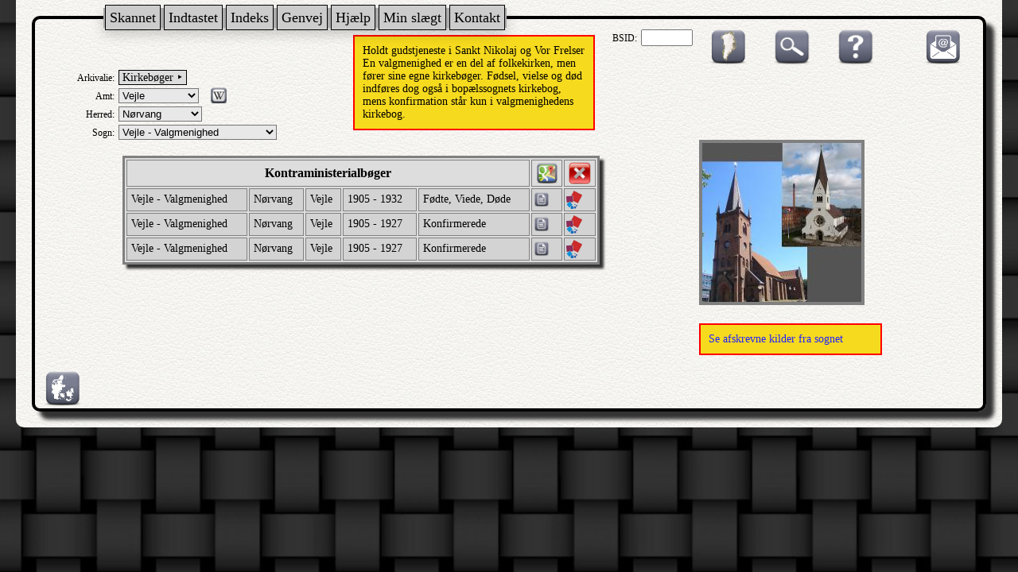

--- FILE ---
content_type: text/html; charset=UTF-8
request_url: http://www.ao.salldata.dk/index.php?type=kb&n1=Vejle&n2=N%C3%B8rvang&n3=Vejle%20-%20Valgmenighed
body_size: 26060
content:
<!DOCTYPE html PUBLIC "-//W3C//DTD XHTML 1.0 Transitional//EN" "http://www.w3.org/TR/xhtml1/DTD/xhtml1-transitional.dtd"><html xmlns="http://www.w3.org/1999/xhtml" xml:lang="da" lang="da"><head><meta http-equiv="Content-Type" content="text/html"; charset="utf-8" /><meta property="og:image" content="http://salldata.dk/library/image/png.png"/><title>Sall Data</title><link href="style1.css" rel="stylesheet" type="text/css" media="screen" /><script type="text/javascript" src="http://salldata.dk/library/source/jquery-3.2.1.js"></script><script type="text/javascript" src="http://salldata.dk/library/fancybox4/dist/fancybox.js"></script><link rel="stylesheet" type="text/css" href="http://salldata.dk/library/fancybox4/dist/fancybox.css" media="screen" /><script type="text/javascript" src="http://salldata.dk/library/source/skinnytip.js"></script><script type="text/javascript">
function newPopup(url,hoej,bred) {
	popupWindow = window.open(url,'popUpWindow','height='+hoej+',width='+bred+',left=10,top=10,resizable=no,scrollbars=no,toolbar=no,menubar=no,location=no,directories=no,status=yes')}
 	</script>
 	</head><Script language="JavaScript">
function goto(form) { var index=form.select.selectedIndex
if (form.select.options[index].value != "0") {
location=form.select.options[index].value;}}
</script>
<body><head><link href="http://salldata.dk/library/menu/menu1.css" rel="stylesheet" type="text/css" media="screen" /></head>

<div class="menu_dropdown">
  <div class="menu_dropdown-content">

		<div class="sub_dropdown">
	  <span class="menu_header">Skannet</span>
		  <div class="sub_dropdown-content">
		    <span class="sub_entry"><a href="http://salldata.dk/ao" target="_blank">skannede kirkebøger mv.</a></span>
		    <span class="sub_entry"><a href="http://salldata.dk/bog" target="_blank">skannede bøger</a></span>
		    <span class="sub_entry"><a href="http://salldata.dk/avis" target="_blank">Hammel Avis</a></span>
		    <span class="sub_entry"><a href="http://billeder.salldata.dk/data/postkort" target="_blank">Gamle postkort</a></span>
		    <span class="sub_entry"><a href="http://salldata.dk/quiz" target="_blank">100 kendte i folketællinger</a></span>
		  </div>
	  </div>

		<div class="sub_dropdown">
	  <span class="menu_header">Indtastet</span>
		  <div class="sub_dropdown-content">
		    <span class="sub_entry"><a href="http://salldata.dk/ddd" target="_blank">Søgning i folketællinger</a></span>
		    <span class="sub_entry"><a href="http://salldata.dk/ddd/bladre" target="_blank">Bladre gennem folketællinger</a></span>
		    <span class="sub_entry"><a href="http://salldata.dk/zip/" target="_blank">Folketællinger som csv-filer</a></span>
		    <span class="sub_entry"><a href="http://salldata.dk/love/" target="_blank">Gamle love</a></span>
		    <span class="sub_entry"><a href="http://salldata.dk/sogn/" target="_blank">Sognehistorie</a></span>
		    <span class="sub_entry"><a href="http://salldata.dk/virgo/" target="_blank">Virgo, Fyn</a></span>
		    <span class="sub_entry"><a href="http://salldata.dk/ibp/" target="_blank">Ingrid Bruun, Kolding</a></span>
		    <span class="sub_entry"><a href="http://salldata.dk/kilder/" target="_blank">Links til indtastede kilder</a></span>
		  </div>
	  </div>

		<div class="sub_dropdown">
	  <span class="menu_header">Indeks</span>
		  <div class="sub_dropdown-content">
		    <span class="sub_entry"><a href="http://salldata.dk/julin/" target="_blank">Arne Julins index</a></span>
		    <span class="sub_entry"><a href="http://salldata.dk/skipper/" target="_blank">Skippere</a></span>
		    <span class="sub_entry"><a href="http://salldata.dk/erindring/" target="_blank">Erindringsmedaljer</a></span>
		  </div>
	  </div>

		<div class="sub_dropdown">
	  <span class="menu_header">Genvej</span>
		  <div class="sub_dropdown-content">
		    <span class="sub_entry"><a href="http://salldata.dk/sogne/" target="_blank">Kirkesogne</a></span>
		    <span class="sub_entry"><a href="http://salldata.dk/g/" target="_blank">Kort til kilder</a></span>
		    <span class="sub_entry"><a href="http://salldata.dk/gader/" target="_blank">Gade til sogn i København</a></span>
		    <span class="sub_entry"><a href="http://salldata.dk/laegd/" target="_blank">Sogn til lægd - lægd til sogn</a></span>
		    <span class="sub_entry"><a href="http://salldata.dk/matrikel/" target="_blank">Find matrikelnumre</a></span>
		    <span class="sub_entry"><a href="http://salldata.dk/ejerlav/" target="_blank">Find ejerlav i et sogn</a></span>
		    <span class="sub_entry"><a href="http://salldata.dk/skifter/" target="_blank">Find skiftemyndighed</a></span>
		    <span class="sub_entry"><a href="http://salldata.dk/laege/" target="_blank">Lægedistrikt og lægekreds</a></span>
		  </div>
	  </div>

		<div class="sub_dropdown">
	  <span class="menu_header">Hjælp</span>
		  <div class="sub_dropdown-content">
		    <span class="sub_entry"><a href="http://salldata.dk/leksikon/" target="_blank">Ordbog</a></span>
		    <span class="sub_entry"><a href="http://salldata.dk/kalender/" target="_blank">Kalender</a></span>
		    <span class="sub_entry"><a href="http://salldata.dk/Sted/" target="_blank">Søgning af stednavne</a></span>
		    <span class="sub_entry"><a href="http://salldata.dk/Stednavn/" target="_blank">Flere stednavne</a></span>
		    <span class="sub_entry"><a href="http://salldata.dk/Kort/" target="_blank">Amts-/sognekort</a></span>
		    <span class="sub_entry"><a href="http://salldata.dk/kalender/officielle.php" target="_blank">Officielle folketal</a></span>
		    <span class="sub_entry"><a href="http://salldata.dk/fonts/" target="_blank">Gammel skrift</a></span>
		    <span class="sub_entry"><a href="http://salldata.dk/vejled/" target="_blank">Vejledninger</a></span>
		    <span class="sub_entry"><a href="http://salldata.dk/programmer/" target="_blank">Download</a></span>
		    <span class="sub_entry"><a href="http://gen.salldata.dk/link.php" target="_blank">Slægtsforskning hjemmesider</a></span>
		    <span class="sub_entry"><a href="http://gen.salldata.dk/facebook.php" target="_blank">Grupper på facebook</a></span>
		  </div>
	  </div>

		<div class="sub_dropdown">
	  <span class="menu_header">Min slægt</span>
		  <div class="sub_dropdown-content">
		    <span class="sub_entry"><a href="http://kilder.helbo.org" target="_blank">Min slægt</a></span>
		    <span class="sub_entry"><a href="http://billeder.salldata.dk/data" target="_blank">Mine billeder</a></span>
		    <span class="sub_entry"><a href="http://salldata.dk/foto" target="_blank">Kort til billeder</a></span>
		    <span class="sub_entry"><a href="http://salldata.dk/breve/" target="_blank">Gamle breve</a></span>
		    <span class="sub_entry"><a href="http://salldata.dk/historier/" target="_blank">Mine historier</a></span>
		    <span class="sub_entry"><a href="http://salldata.dk/historier/link.php" target="_blank">Mine private links</a></span>
		  </div>
	  </div>

		<div class="sub_dropdown">
	  <span class="menu_header">Kontakt</span>
		  <div class="sub_dropdown-content">
		    <span class="sub_entry"><a href="http://gen.salldata.dk" target="_blank">Slægtsforskning kursus</a></span>
		    <span class="sub_entry"><a href="http://gen.salldata.dk/kalender.php" target="_blank">Kalender</a></span>
		    <span class="sub_entry"><a href="http://salldata.dk/kontakt.php" target="_blank">Kontakt</a></span>
		    <span class="sub_entry"><a href="http://salldata.dk/foredrag/" target="_blank">Foredrag</a></span>
		    <span class="sub_entry"><a href="http://salldata.dk/bytur/" target="_blank">Bytur i Sall</a></span>
		    <span class="sub_entry"><a href="https://www.facebook.com/groups/1900344380245018/" target="_blank">Sall Data på Facebook</a></span>
		    <span class="sub_entry"><a href="http://www.salldata.dk/admin/" target="_blank">Administration</a></span>
		  </div>
	  </div>

  </div>
</div>
<div class="maindiv"><div class="innerdiv"><div style="float:right;"><span id="e394705334">[javascript protected email address]</span><script type="text/javascript">/*<![CDATA[*/eval("var a=\"7pOrHdLa+Kcvuotjny45UW3CwglTs.xzFSI6ZJBX2q9-f_mhNVAi@MGQ1kRY8beD0EP\";var b=a.split(\"\").sort().join(\"\");var c=\"@qRYoYq@@fq8qOfi\";var d=\"\";for(var e=0;e<c.length;e++)d+=b.charAt(a.indexOf(c.charAt(e)));document.getElementById(\"e394705334\").innerHTML=\"<a href=\\\"mailto:\"+d+\"\\\" title=\\\"email\\\">\"+\"<img src=\\\"http://salldata.dk/library/image/email1.png\\\" class=\\\"ikon1\\\" style=\\\"margin-left:25px;\\\">\"+\"</a>\"")/*]]>*/</script></div><div style="float:right; margin-right:20px;"><a class="tooltip" href="http://www.salldata.dk/vejled/inc/kirkebog.pdf"><img src="http://salldata.dk/library/image/help2.png" class="ikon1"><span style="width:60px;">Hjælp</span></a></div><div style="float:right; margin-right:30px"><a class="tooltip" href="https://arkivalielister.dis-danmark.dk/ao_kb_vis_form.php" target=_blank><img src="http://salldata.dk/library/image/soeg.png" class="ikon"><span style="width:130px;">Søg via DIS arkivalielister</span></a></div><div style="float:right; margin-right:30px"><a class="tooltip" href="gl.php" target=_blank><img src="http://salldata.dk/library/image/gl.png" class="ikon"><span style="width:130px;">Grønlandske kirkebøger</span></a></div><div style="float:right; margin-right:20px;"><label>BSID:</label>
	<form target="_blank" action="vis1.php" style="display: inline;">
	<input type="text" name="bsid" value="" size="6">
</form></div><div class="overskrift"><h3></h3></div><div style="clear:both;"></div><head><link href="http://salldata.dk/ao/menu-typen.css" rel="stylesheet" type="text/css" media="screen" /></head>
<label>Arkivalie:</label>
<div class="menu_type_dropdown" style="
		border-style: solid;
		border-width: 1px;
		background-color:#ddd;
		font-size: 14px;
		">&nbsp;Kirkebøger&nbsp;&#x2023;&nbsp;
  <div class="menu_type_dropdown-content" style="top:10px;">

    <span class="menu_type_entry"><a href="index.php?type=kb" >Kirkebøger</a></span>
    <span class="menu_type_entry"><a href="index.php?type=ft" >Folketællinger</a></span>

		<div class="sub_type_dropdown">
	  <span class="menu_type_header">Personer</span>
		  <div class="sub_type_dropdown-content">
		    <span class="sub_type_entry"><a href="index.php?type=borgerlige" >Borgerlige vielser</a></span>
		    <span class="sub_type_entry"><a href="index.php?type=personregister" >Sønderjyske personregistre</a></span>
		    <span class="sub_type_entry"><a href="index.php?type=stiftelsen" >Fødselsstiftelsen</a></span>
		    <span class="sub_type_entry"><a href="index.php?type=udvandring" >Ud- og indvandring</a></span>
		    <span class="sub_type_entry"><a href="index.php?type=notarial" >Notarialprotokoller</a></span>
		    <span class="sub_type_entry"><a href="index.php?type=faeste" >Fæsteprotokoller</a></span>
		    <span class="sub_type_entry"><a href="index.php?type=rejsende" >Tyendeprotokoller mv.</a></span>
		    <span class="sub_type_entry"><a href="index.php?type=borgerskab" >Borgerskab</a></span>
		  </div>
	  </div>

		<div class="sub_type_dropdown">
	  <span class="menu_type_header">Skifter</span>
		  <div class="sub_type_dropdown-content">
		    <span class="sub_type_entry"><a href="index.php?type=skifter&n1=Diverse" >Almindelige</a></span>
		    <span class="sub_type_entry"><a href="index.php?type=skifter&n1=Etaterne" >Skifter fra etaterne</a></span>
		    <span class="sub_type_entry"><a href="index.php?type=skifter&n1=Gejstlige" >Gejstlige skifter</a></span>
		    <span class="sub_type_entry"><a href="index.php?type=skifter&n1=Ministeriet">Justitsministeriet</a></span>
		  </div>
	  </div>

		<div class="sub_type_dropdown">
	  <span class="menu_type_header">Militære arkivalier</span>
		  <div class="sub_type_dropdown-content">
		    <span class="sub_type_entry"><a href="index.php?type=laegd" >Lægdsruller</a></span>
		    <span class="sub_type_entry"><a href="index.php?type=medalje" >Erindringsmedaljer</a></span>
		    <span class="sub_type_entry"><a href="index.php?type=stamb" >Stambøger</a></span>
		    <span class="sub_type_entry"><a href="index.php?type=flaaden" >Flåden</a></span>
		    <span class="sub_type_entry"><a href="index.php?type=milits" >Andre militære kilder</a></span>
		  </div>
	  </div>

		<div class="sub_type_dropdown">
	  <span class="menu_type_header">Ejendomme, bygninger</span>
		  <div class="sub_type_dropdown-content">
		    <span class="sub_type_entry"><a href="index.php?type=matrikel" >Christian V matrikel 1688</a></span>
		    <span class="sub_type_entry"><a href="index.php?type=bygning" >Ejendomshistorie</a></span>
		    <span class="sub_type_entry"><a href="index.php?type=tingbog" >Tingbøger 1927-2000</a></span>
		    <span class="sub_type_entry"><a href="index.php?type=brand" >Brandforsikringer</a></span>
		  </div>
	  </div>

		<div class="sub_type_dropdown">
	  <span class="menu_type_header">Lokale myndigheder</span>
		  <div class="sub_type_dropdown-content">
		    <span class="sub_type_entry"><a href="index.php?type=justits" >Justitsvæsen</a></span>
		    <span class="sub_type_entry"><a href="index.php?type=told" >Toldvæsen</a></span>
		    <span class="sub_type_entry"><a href="index.php?type=amt" >Amter og len</a></span>
		    <span class="sub_type_entry"><a href="index.php?type=kommune" >Kommuner</a></span>
		    <span class="sub_type_entry"><a href="index.php?type=gods" >Godsarkiver</a></span>
		    <span class="sub_type_entry"><a href="index.php?type=retsbetjent" >Retsbetjente</a></span>
		  </div>
	  </div>

		<div class="sub_type_dropdown">
	  <span class="menu_type_header">Medicinske arkivalier</span>
		  <div class="sub_type_dropdown-content">
		    <span class="sub_type_entry"><a href="index.php?type=medicin&n1=Jordmoderprotokol" >Jordmoderprotokoller</a></span>
		    <span class="sub_type_entry"><a href="index.php?type=medicin&n1=Vaccinationsprotokol" >Vaccinationsprotokoller</a></span>
		    <span class="sub_type_entry"><a href="index.php?type=medicin&n1=Dødsattester" >Dødsattester</a></span>
		    <span class="sub_type_entry"><a href="index.php?type=medicin&n1=Diverse" >Andre medicinske kilder</a></span>
		  </div>
	  </div>

    <span class="menu_type_entry"><a href="index.php?type=selskaber" >Diverse</a></span>

  </div>
</div>

<form name="n1"><span style="white-space: nowrap;"><label>Amt: </label> <select name="select" style="background-color: #e8e8e8;" onchange="goto(this.form)" size="1"><option value="index.php?type=kb"> </option><option value="index.php?type=kb&n1=Bornholm">Bornholm</option><option value="index.php?type=kb&n1=Diverse">Diverse</option><option value="index.php?type=kb&n1=Frederiksborg">Frederiksborg</option><option value="index.php?type=kb&n1=Haderslev">Haderslev</option><option value="index.php?type=kb&n1=Hj%C3%B8rring">Hjørring</option><option value="index.php?type=kb&n1=Holb%C3%A6k">Holbæk</option><option value="index.php?type=kb&n1=K%C3%B8benhavn">København</option><option value="index.php?type=kb&n1=Maribo">Maribo</option><option value="index.php?type=kb&n1=Odense">Odense</option><option value="index.php?type=kb&n1=Pr%C3%A6st%C3%B8">Præstø</option><option value="index.php?type=kb&n1=Randers">Randers</option><option value="index.php?type=kb&n1=Ribe">Ribe</option><option value="index.php?type=kb&n1=Ringk%C3%B8bing">Ringkøbing</option><option value="index.php?type=kb&n1=Roskilde">Roskilde</option><option value="index.php?type=kb&n1=Skanderborg">Skanderborg</option><option value="index.php?type=kb&n1=Sor%C3%B8">Sorø</option><option value="index.php?type=kb&n1=Svendborg">Svendborg</option><option value="index.php?type=kb&n1=S%C3%B8nderborg">Sønderborg</option><option value="index.php?type=kb&n1=Thisted">Thisted</option><option value="index.php?type=kb&n1=T%C3%B8nder">Tønder</option><option value="index.php?type=kb&n1=Vejle" selected="selected" >Vejle</option><option value="index.php?type=kb&n1=Viborg">Viborg</option><option value="index.php?type=kb&n1=%C3%85benr%C3%A5">Åbenrå</option><option value="index.php?type=kb&n1=%C3%85lborg">Ålborg</option><option value="index.php?type=kb&n1=%C3%85rhus">Århus</option></select></form>
			<a href="https://da.wikipedia.org/wiki/Vejle_Amt_(f%C3%B8r_1970)" target="_blank" class="skinnytip" data-text="Læs om Vejle amt i Wikipedia" data-options="width:100px">
			<img src="http://salldata.dk/library/image/wiki.png" class="ikon" style="margin-left:10px; width:20px; height:20px; vertical-align:-20%;" >
			</a>
	</span><form name="n2"><label>Herred: </label> <select name="select" style="background-color: #e8e8e8;" onchange="goto(this.form)" size="1"><option value="index.php??type=kb&n1=Vejle"></option><option value="index.php?type=kb&n1=Vejle&n2=Bjerre">Bjerre</option><option value="index.php?type=kb&n1=Vejle&n2=Brusk">Brusk</option><option value="index.php?type=kb&n1=Vejle&n2=Elbo">Elbo</option><option value="index.php?type=kb&n1=Vejle&n2=Hatting">Hatting</option><option value="index.php?type=kb&n1=Vejle&n2=Holmans">Holmans</option><option value="index.php?type=kb&n1=Vejle&n2=Jerlev">Jerlev</option><option value="index.php?type=kb&n1=Vejle&n2=N%C3%B8rre+Tyrstrup">Nørre Tyrstrup</option><option value="index.php?type=kb&n1=Vejle&n2=N%C3%B8rvang" selected="selected" >Nørvang</option><option value="index.php?type=kb&n1=Vejle&n2=T%C3%B8rrild">Tørrild</option></select></form><form name="n3"><label>Sogn: </label> <select name="select" style="background-color: #e8e8e8;" onchange="goto(this.form)" size="1"><option value="index.php?type=kb&n1=Vejle&n2="></option><option value="index.php?type=kb&n1=Vejle&n2=N%C3%B8rvang&n3=Bl%C3%A5h%C3%B8j">Blåhøj</option><option value="index.php?type=kb&n1=Vejle&n2=N%C3%B8rvang&n3=Brande">Brande</option><option value="index.php?type=kb&n1=Vejle&n2=N%C3%B8rvang&n3=Brande+-+baptist">Brande - baptist</option><option value="index.php?type=kb&n1=Vejle&n2=N%C3%B8rvang&n3=Bredballe">Bredballe</option><option value="index.php?type=kb&n1=Vejle&n2=N%C3%B8rvang&n3=Farre">Farre</option><option value="index.php?type=kb&n1=Vejle&n2=N%C3%B8rvang&n3=Filskov">Filskov</option><option value="index.php?type=kb&n1=Vejle&n2=N%C3%B8rvang&n3=Give">Give</option><option value="index.php?type=kb&n1=Vejle&n2=N%C3%B8rvang&n3=Give+-+baptist">Give - baptist</option><option value="index.php?type=kb&n1=Vejle&n2=N%C3%B8rvang&n3=Give+-+Methodist">Give - Methodist</option><option value="index.php?type=kb&n1=Vejle&n2=N%C3%B8rvang&n3=Givskud">Givskud</option><option value="index.php?type=kb&n1=Vejle&n2=N%C3%B8rvang&n3=Grejs">Grejs</option><option value="index.php?type=kb&n1=Vejle&n2=N%C3%B8rvang&n3=Hornstrup">Hornstrup</option><option value="index.php?type=kb&n1=Vejle&n2=N%C3%B8rvang&n3=Hvejsel">Hvejsel</option><option value="index.php?type=kb&n1=Vejle&n2=N%C3%B8rvang&n3=Ildved">Ildved</option><option value="index.php?type=kb&n1=Vejle&n2=N%C3%B8rvang&n3=Langelund">Langelund</option><option value="index.php?type=kb&n1=Vejle&n2=N%C3%B8rvang&n3=Langskov">Langskov</option><option value="index.php?type=kb&n1=Vejle&n2=N%C3%B8rvang&n3=Ringive">Ringive</option><option value="index.php?type=kb&n1=Vejle&n2=N%C3%B8rvang&n3=Sindbjerg">Sindbjerg</option><option value="index.php?type=kb&n1=Vejle&n2=N%C3%B8rvang&n3=Sk%C3%A6rlund">Skærlund</option><option value="index.php?type=kb&n1=Vejle&n2=N%C3%B8rvang&n3=S%C3%B8nder+Omme">Sønder Omme</option><option value="index.php?type=kb&n1=Vejle&n2=N%C3%B8rvang&n3=Thyregod">Thyregod</option><option value="index.php?type=kb&n1=Vejle&n2=N%C3%B8rvang&n3=Thyregod+-+Methodist">Thyregod - Methodist</option><option value="index.php?type=kb&n1=Vejle&n2=N%C3%B8rvang&n3=Uhre">Uhre</option><option value="index.php?type=kb&n1=Vejle&n2=N%C3%B8rvang&n3=Uldum">Uldum</option><option value="index.php?type=kb&n1=Vejle&n2=N%C3%B8rvang&n3=Vejle+-+Baptist">Vejle - Baptist</option><option value="index.php?type=kb&n1=Vejle&n2=N%C3%B8rvang&n3=Vejle+-+Kirkecenteret">Vejle - Kirkecenteret</option><option value="index.php?type=kb&n1=Vejle&n2=N%C3%B8rvang&n3=Vejle+-+L%C3%B8get">Vejle - Løget</option><option value="index.php?type=kb&n1=Vejle&n2=N%C3%B8rvang&n3=Vejle+-+Methodist">Vejle - Methodist</option><option value="index.php?type=kb&n1=Vejle&n2=N%C3%B8rvang&n3=Vejle+-+Mosaisk">Vejle - Mosaisk</option><option value="index.php?type=kb&n1=Vejle&n2=N%C3%B8rvang&n3=Vejle+-+N%C3%B8rremark">Vejle - Nørremark</option><option value="index.php?type=kb&n1=Vejle&n2=N%C3%B8rvang&n3=Vejle+-+Sankt+Johannes">Vejle - Sankt Johannes</option><option value="index.php?type=kb&n1=Vejle&n2=N%C3%B8rvang&n3=Vejle+-+Sankt+Nicolai">Vejle - Sankt Nicolai</option><option value="index.php?type=kb&n1=Vejle&n2=N%C3%B8rvang&n3=Vejle+-+Sankt+Norberts%2C+katolsk">Vejle - Sankt Norberts, katolsk</option><option value="index.php?type=kb&n1=Vejle&n2=N%C3%B8rvang&n3=Vejle+-+S%C3%B8ndermark">Vejle - Søndermark</option><option value="index.php?type=kb&n1=Vejle&n2=N%C3%B8rvang&n3=Vejle+-+Valgmenighed" selected="selected" >Vejle - Valgmenighed</option><option value="index.php?type=kb&n1=Vejle&n2=N%C3%B8rvang&n3=Vejle+-+Vor+Frelser">Vejle - Vor Frelser</option><option value="index.php?type=kb&n1=Vejle&n2=N%C3%B8rvang&n3=Vester">Vester</option><option value="index.php?type=kb&n1=Vejle&n2=N%C3%B8rvang&n3=Vindelev">Vindelev</option><option value="index.php?type=kb&n1=Vejle&n2=N%C3%B8rvang&n3=Vonge">Vonge</option><option value="index.php?type=kb&n1=Vejle&n2=N%C3%B8rvang&n3=Vorslunde">Vorslunde</option><option value="index.php?type=kb&n1=Vejle&n2=N%C3%B8rvang&n3=%C3%98ster+Nykirke">Øster Nykirke</option><option value="index.php?type=kb&n1=Vejle&n2=N%C3%B8rvang&n3=%C3%98ster+Snede">Øster Snede</option></select></form><div style="position:absolute; 
												left:400px; 
												top:20px; 
												width:280px; 
												max-height:120px;
												font-size:14px;
												padding:10px;
												background-color:#f6da1e;
												border: 2px solid red;
												overflow-y: auto;
												">Holdt gudstjeneste i Sankt Nikolaj og Vor Frelser<br>En valgmenighed er en del af folkekirken, men fører sine egne kirkebøger. Fødsel, vielse og 
        død indføres dog også i bopælssognets kirkebog, mens konfirmation står kun i valgmenighedens kirkebog.</div><div style="float:right;margin-right:10%">
					<a href="http://salldata.dk/sogne/kirker/1877.jpg" data-fancybox="group" data-caption="<a href=h>-</a>">
					<img src="http://salldata.dk/sogne/kirker/thumbs/1877.jpg" class="kirkeb"></a><br><br><div style="top:10px; 
												width:206px; 
												max-height:120px;
												font-size:14px;
												padding:10px;
												background-color:#f6da1e;
												border: 2px solid red;
												overflow-y: auto;
												"><a href="http://salldata.dk/kilder/index.php?&n1=Vejle&n3=Vejle - Valgmenighed">Se afskrevne kilder fra sognet</a></div></div></table><table style="margin-left:100px; margin-top:20px; margin-bottom:30px; width:600px;"><tr><th colspan="5">Kontraministerialbøger</th><th><a href="http://salldata.dk/sogne/index.php?amt=Vejle&herred=N%C3%B8rvang&sogn=Vejle+-+Valgmenighed"><img src="http://salldata.dk/library/image/google.png" width="30px"></a></th><th><a href="index.php?type=kb&n1=Vejle&n2=Nørvang"><img src="http://salldata.dk/library/image/close.png" width="30px"></a></th></tr><tr style="background-color: lightgrey;"><td>Vejle - Valgmenighed</td><td>Nørvang</td><td><a href="http://ao.salldata.dk/gemt/skift.php?bsid=171669" style="color:black">Vejle</a></td><td>1905 - 1932</td><td>Fødte, Viede, Døde</td><td style="padding:2px;"><a href="vis.php?bsid=171669&side=1" target="_blank" class="skinnytip" data-text="Vis med IViewer" data-options="width:60px"><img src="http://salldata.dk/library/image/doc.png" width="20px"></a></td><td style="padding:2px;"><a href="osd_vis.php?bsid=171669&side=1" target="_blank"  class="skinnytip" data-text="Vis med OpenSeaDragon" data-options="width:120px"><img src="http://salldata.dk/library/image/osd.png" width="20px"></a></td></tr><tr style="background-color: lightgrey;"><td>Vejle - Valgmenighed</td><td>Nørvang</td><td><a href="http://ao.salldata.dk/gemt/skift.php?bsid=171667" style="color:black">Vejle</a></td><td>1905 - 1927</td><td>Konfirmerede</td><td style="padding:2px;"><a href="vis.php?bsid=171667&side=1" target="_blank" class="skinnytip" data-text="Vis med IViewer" data-options="width:60px"><img src="http://salldata.dk/library/image/doc.png" width="20px"></a></td><td style="padding:2px;"><a href="osd_vis.php?bsid=171667&side=1" target="_blank"  class="skinnytip" data-text="Vis med OpenSeaDragon" data-options="width:120px"><img src="http://salldata.dk/library/image/osd.png" width="20px"></a></td></tr><tr style="background-color: lightgrey;"><td>Vejle - Valgmenighed</td><td>Nørvang</td><td><a href="http://ao.salldata.dk/gemt/skift.php?bsid=171668" style="color:black">Vejle</a></td><td>1905 - 1927</td><td>Konfirmerede</td><td style="padding:2px;"><a href="vis.php?bsid=171668&side=1" target="_blank" class="skinnytip" data-text="Vis med IViewer" data-options="width:60px"><img src="http://salldata.dk/library/image/doc.png" width="20px"></a></td><td style="padding:2px;"><a href="osd_vis.php?bsid=171668&side=1" target="_blank"  class="skinnytip" data-text="Vis med OpenSeaDragon" data-options="width:120px"><img src="http://salldata.dk/library/image/osd.png" width="20px"></a></td></tr></table><div class="footer"><div style="clear:both;"><div style="float:left;"><a href="http://salldata.dk/Sted/index.php?amt=Vejle&herred=N%C3%B8rvang&sogn=Vejle+-+Valgmenighed" class="skinnytip" data-text="Se liste med stednavne i sognet" data-options="width:100px"><img src="http://salldata.dk/library/image/kort.png" class="ikon1"></a></div></div></body></html>
<script type="text/javascript">SkinnyTip.init();</script>

